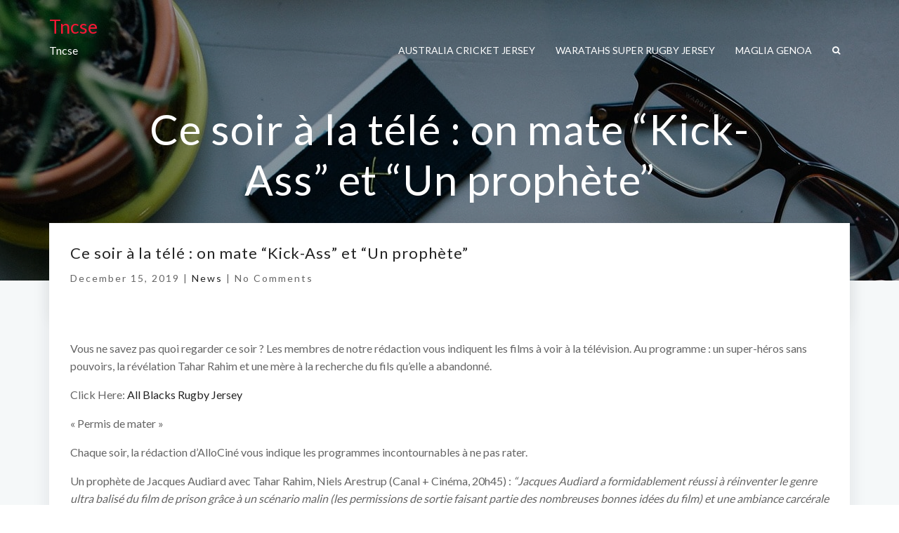

--- FILE ---
content_type: text/html; charset=UTF-8
request_url: https://tncse.com/2019/12/15/ce-soir-a-la-tele-on-mate-kick-ass-et-un-prophete/
body_size: 13647
content:
<!DOCTYPE html>
<html lang="en-US">
<head>
	<meta name="viewport" content="width=device-width, initial-scale=1, shrink-to-fit=no">
    <meta http-equiv="x-ua-compatible" content="ie=edge">
	<meta charset="UTF-8"> 
	<title>Ce soir à la télé : on mate &#8220;Kick-Ass&#8221; et &#8220;Un prophète&#8221; &#8211; Tncse</title>
<meta name='robots' content='max-image-preview:large' />
<link rel='dns-prefetch' href='//fonts.googleapis.com' />
<link rel="alternate" type="application/rss+xml" title="Tncse &raquo; Feed" href="https://tncse.com/feed/" />
<link rel="alternate" type="application/rss+xml" title="Tncse &raquo; Comments Feed" href="https://tncse.com/comments/feed/" />
<link rel="alternate" title="oEmbed (JSON)" type="application/json+oembed" href="https://tncse.com/wp-json/oembed/1.0/embed?url=https%3A%2F%2Ftncse.com%2F2019%2F12%2F15%2Fce-soir-a-la-tele-on-mate-kick-ass-et-un-prophete%2F" />
<link rel="alternate" title="oEmbed (XML)" type="text/xml+oembed" href="https://tncse.com/wp-json/oembed/1.0/embed?url=https%3A%2F%2Ftncse.com%2F2019%2F12%2F15%2Fce-soir-a-la-tele-on-mate-kick-ass-et-un-prophete%2F&#038;format=xml" />
<style id='wp-img-auto-sizes-contain-inline-css' type='text/css'>
img:is([sizes=auto i],[sizes^="auto," i]){contain-intrinsic-size:3000px 1500px}
/*# sourceURL=wp-img-auto-sizes-contain-inline-css */
</style>
<style id='wp-emoji-styles-inline-css' type='text/css'>

	img.wp-smiley, img.emoji {
		display: inline !important;
		border: none !important;
		box-shadow: none !important;
		height: 1em !important;
		width: 1em !important;
		margin: 0 0.07em !important;
		vertical-align: -0.1em !important;
		background: none !important;
		padding: 0 !important;
	}
/*# sourceURL=wp-emoji-styles-inline-css */
</style>
<style id='wp-block-library-inline-css' type='text/css'>
:root{--wp-block-synced-color:#7a00df;--wp-block-synced-color--rgb:122,0,223;--wp-bound-block-color:var(--wp-block-synced-color);--wp-editor-canvas-background:#ddd;--wp-admin-theme-color:#007cba;--wp-admin-theme-color--rgb:0,124,186;--wp-admin-theme-color-darker-10:#006ba1;--wp-admin-theme-color-darker-10--rgb:0,107,160.5;--wp-admin-theme-color-darker-20:#005a87;--wp-admin-theme-color-darker-20--rgb:0,90,135;--wp-admin-border-width-focus:2px}@media (min-resolution:192dpi){:root{--wp-admin-border-width-focus:1.5px}}.wp-element-button{cursor:pointer}:root .has-very-light-gray-background-color{background-color:#eee}:root .has-very-dark-gray-background-color{background-color:#313131}:root .has-very-light-gray-color{color:#eee}:root .has-very-dark-gray-color{color:#313131}:root .has-vivid-green-cyan-to-vivid-cyan-blue-gradient-background{background:linear-gradient(135deg,#00d084,#0693e3)}:root .has-purple-crush-gradient-background{background:linear-gradient(135deg,#34e2e4,#4721fb 50%,#ab1dfe)}:root .has-hazy-dawn-gradient-background{background:linear-gradient(135deg,#faaca8,#dad0ec)}:root .has-subdued-olive-gradient-background{background:linear-gradient(135deg,#fafae1,#67a671)}:root .has-atomic-cream-gradient-background{background:linear-gradient(135deg,#fdd79a,#004a59)}:root .has-nightshade-gradient-background{background:linear-gradient(135deg,#330968,#31cdcf)}:root .has-midnight-gradient-background{background:linear-gradient(135deg,#020381,#2874fc)}:root{--wp--preset--font-size--normal:16px;--wp--preset--font-size--huge:42px}.has-regular-font-size{font-size:1em}.has-larger-font-size{font-size:2.625em}.has-normal-font-size{font-size:var(--wp--preset--font-size--normal)}.has-huge-font-size{font-size:var(--wp--preset--font-size--huge)}.has-text-align-center{text-align:center}.has-text-align-left{text-align:left}.has-text-align-right{text-align:right}.has-fit-text{white-space:nowrap!important}#end-resizable-editor-section{display:none}.aligncenter{clear:both}.items-justified-left{justify-content:flex-start}.items-justified-center{justify-content:center}.items-justified-right{justify-content:flex-end}.items-justified-space-between{justify-content:space-between}.screen-reader-text{border:0;clip-path:inset(50%);height:1px;margin:-1px;overflow:hidden;padding:0;position:absolute;width:1px;word-wrap:normal!important}.screen-reader-text:focus{background-color:#ddd;clip-path:none;color:#444;display:block;font-size:1em;height:auto;left:5px;line-height:normal;padding:15px 23px 14px;text-decoration:none;top:5px;width:auto;z-index:100000}html :where(.has-border-color){border-style:solid}html :where([style*=border-top-color]){border-top-style:solid}html :where([style*=border-right-color]){border-right-style:solid}html :where([style*=border-bottom-color]){border-bottom-style:solid}html :where([style*=border-left-color]){border-left-style:solid}html :where([style*=border-width]){border-style:solid}html :where([style*=border-top-width]){border-top-style:solid}html :where([style*=border-right-width]){border-right-style:solid}html :where([style*=border-bottom-width]){border-bottom-style:solid}html :where([style*=border-left-width]){border-left-style:solid}html :where(img[class*=wp-image-]){height:auto;max-width:100%}:where(figure){margin:0 0 1em}html :where(.is-position-sticky){--wp-admin--admin-bar--position-offset:var(--wp-admin--admin-bar--height,0px)}@media screen and (max-width:600px){html :where(.is-position-sticky){--wp-admin--admin-bar--position-offset:0px}}

/*# sourceURL=wp-block-library-inline-css */
</style><style id='global-styles-inline-css' type='text/css'>
:root{--wp--preset--aspect-ratio--square: 1;--wp--preset--aspect-ratio--4-3: 4/3;--wp--preset--aspect-ratio--3-4: 3/4;--wp--preset--aspect-ratio--3-2: 3/2;--wp--preset--aspect-ratio--2-3: 2/3;--wp--preset--aspect-ratio--16-9: 16/9;--wp--preset--aspect-ratio--9-16: 9/16;--wp--preset--color--black: #000000;--wp--preset--color--cyan-bluish-gray: #abb8c3;--wp--preset--color--white: #ffffff;--wp--preset--color--pale-pink: #f78da7;--wp--preset--color--vivid-red: #cf2e2e;--wp--preset--color--luminous-vivid-orange: #ff6900;--wp--preset--color--luminous-vivid-amber: #fcb900;--wp--preset--color--light-green-cyan: #7bdcb5;--wp--preset--color--vivid-green-cyan: #00d084;--wp--preset--color--pale-cyan-blue: #8ed1fc;--wp--preset--color--vivid-cyan-blue: #0693e3;--wp--preset--color--vivid-purple: #9b51e0;--wp--preset--gradient--vivid-cyan-blue-to-vivid-purple: linear-gradient(135deg,rgb(6,147,227) 0%,rgb(155,81,224) 100%);--wp--preset--gradient--light-green-cyan-to-vivid-green-cyan: linear-gradient(135deg,rgb(122,220,180) 0%,rgb(0,208,130) 100%);--wp--preset--gradient--luminous-vivid-amber-to-luminous-vivid-orange: linear-gradient(135deg,rgb(252,185,0) 0%,rgb(255,105,0) 100%);--wp--preset--gradient--luminous-vivid-orange-to-vivid-red: linear-gradient(135deg,rgb(255,105,0) 0%,rgb(207,46,46) 100%);--wp--preset--gradient--very-light-gray-to-cyan-bluish-gray: linear-gradient(135deg,rgb(238,238,238) 0%,rgb(169,184,195) 100%);--wp--preset--gradient--cool-to-warm-spectrum: linear-gradient(135deg,rgb(74,234,220) 0%,rgb(151,120,209) 20%,rgb(207,42,186) 40%,rgb(238,44,130) 60%,rgb(251,105,98) 80%,rgb(254,248,76) 100%);--wp--preset--gradient--blush-light-purple: linear-gradient(135deg,rgb(255,206,236) 0%,rgb(152,150,240) 100%);--wp--preset--gradient--blush-bordeaux: linear-gradient(135deg,rgb(254,205,165) 0%,rgb(254,45,45) 50%,rgb(107,0,62) 100%);--wp--preset--gradient--luminous-dusk: linear-gradient(135deg,rgb(255,203,112) 0%,rgb(199,81,192) 50%,rgb(65,88,208) 100%);--wp--preset--gradient--pale-ocean: linear-gradient(135deg,rgb(255,245,203) 0%,rgb(182,227,212) 50%,rgb(51,167,181) 100%);--wp--preset--gradient--electric-grass: linear-gradient(135deg,rgb(202,248,128) 0%,rgb(113,206,126) 100%);--wp--preset--gradient--midnight: linear-gradient(135deg,rgb(2,3,129) 0%,rgb(40,116,252) 100%);--wp--preset--font-size--small: 13px;--wp--preset--font-size--medium: 20px;--wp--preset--font-size--large: 36px;--wp--preset--font-size--x-large: 42px;--wp--preset--spacing--20: 0.44rem;--wp--preset--spacing--30: 0.67rem;--wp--preset--spacing--40: 1rem;--wp--preset--spacing--50: 1.5rem;--wp--preset--spacing--60: 2.25rem;--wp--preset--spacing--70: 3.38rem;--wp--preset--spacing--80: 5.06rem;--wp--preset--shadow--natural: 6px 6px 9px rgba(0, 0, 0, 0.2);--wp--preset--shadow--deep: 12px 12px 50px rgba(0, 0, 0, 0.4);--wp--preset--shadow--sharp: 6px 6px 0px rgba(0, 0, 0, 0.2);--wp--preset--shadow--outlined: 6px 6px 0px -3px rgb(255, 255, 255), 6px 6px rgb(0, 0, 0);--wp--preset--shadow--crisp: 6px 6px 0px rgb(0, 0, 0);}:where(.is-layout-flex){gap: 0.5em;}:where(.is-layout-grid){gap: 0.5em;}body .is-layout-flex{display: flex;}.is-layout-flex{flex-wrap: wrap;align-items: center;}.is-layout-flex > :is(*, div){margin: 0;}body .is-layout-grid{display: grid;}.is-layout-grid > :is(*, div){margin: 0;}:where(.wp-block-columns.is-layout-flex){gap: 2em;}:where(.wp-block-columns.is-layout-grid){gap: 2em;}:where(.wp-block-post-template.is-layout-flex){gap: 1.25em;}:where(.wp-block-post-template.is-layout-grid){gap: 1.25em;}.has-black-color{color: var(--wp--preset--color--black) !important;}.has-cyan-bluish-gray-color{color: var(--wp--preset--color--cyan-bluish-gray) !important;}.has-white-color{color: var(--wp--preset--color--white) !important;}.has-pale-pink-color{color: var(--wp--preset--color--pale-pink) !important;}.has-vivid-red-color{color: var(--wp--preset--color--vivid-red) !important;}.has-luminous-vivid-orange-color{color: var(--wp--preset--color--luminous-vivid-orange) !important;}.has-luminous-vivid-amber-color{color: var(--wp--preset--color--luminous-vivid-amber) !important;}.has-light-green-cyan-color{color: var(--wp--preset--color--light-green-cyan) !important;}.has-vivid-green-cyan-color{color: var(--wp--preset--color--vivid-green-cyan) !important;}.has-pale-cyan-blue-color{color: var(--wp--preset--color--pale-cyan-blue) !important;}.has-vivid-cyan-blue-color{color: var(--wp--preset--color--vivid-cyan-blue) !important;}.has-vivid-purple-color{color: var(--wp--preset--color--vivid-purple) !important;}.has-black-background-color{background-color: var(--wp--preset--color--black) !important;}.has-cyan-bluish-gray-background-color{background-color: var(--wp--preset--color--cyan-bluish-gray) !important;}.has-white-background-color{background-color: var(--wp--preset--color--white) !important;}.has-pale-pink-background-color{background-color: var(--wp--preset--color--pale-pink) !important;}.has-vivid-red-background-color{background-color: var(--wp--preset--color--vivid-red) !important;}.has-luminous-vivid-orange-background-color{background-color: var(--wp--preset--color--luminous-vivid-orange) !important;}.has-luminous-vivid-amber-background-color{background-color: var(--wp--preset--color--luminous-vivid-amber) !important;}.has-light-green-cyan-background-color{background-color: var(--wp--preset--color--light-green-cyan) !important;}.has-vivid-green-cyan-background-color{background-color: var(--wp--preset--color--vivid-green-cyan) !important;}.has-pale-cyan-blue-background-color{background-color: var(--wp--preset--color--pale-cyan-blue) !important;}.has-vivid-cyan-blue-background-color{background-color: var(--wp--preset--color--vivid-cyan-blue) !important;}.has-vivid-purple-background-color{background-color: var(--wp--preset--color--vivid-purple) !important;}.has-black-border-color{border-color: var(--wp--preset--color--black) !important;}.has-cyan-bluish-gray-border-color{border-color: var(--wp--preset--color--cyan-bluish-gray) !important;}.has-white-border-color{border-color: var(--wp--preset--color--white) !important;}.has-pale-pink-border-color{border-color: var(--wp--preset--color--pale-pink) !important;}.has-vivid-red-border-color{border-color: var(--wp--preset--color--vivid-red) !important;}.has-luminous-vivid-orange-border-color{border-color: var(--wp--preset--color--luminous-vivid-orange) !important;}.has-luminous-vivid-amber-border-color{border-color: var(--wp--preset--color--luminous-vivid-amber) !important;}.has-light-green-cyan-border-color{border-color: var(--wp--preset--color--light-green-cyan) !important;}.has-vivid-green-cyan-border-color{border-color: var(--wp--preset--color--vivid-green-cyan) !important;}.has-pale-cyan-blue-border-color{border-color: var(--wp--preset--color--pale-cyan-blue) !important;}.has-vivid-cyan-blue-border-color{border-color: var(--wp--preset--color--vivid-cyan-blue) !important;}.has-vivid-purple-border-color{border-color: var(--wp--preset--color--vivid-purple) !important;}.has-vivid-cyan-blue-to-vivid-purple-gradient-background{background: var(--wp--preset--gradient--vivid-cyan-blue-to-vivid-purple) !important;}.has-light-green-cyan-to-vivid-green-cyan-gradient-background{background: var(--wp--preset--gradient--light-green-cyan-to-vivid-green-cyan) !important;}.has-luminous-vivid-amber-to-luminous-vivid-orange-gradient-background{background: var(--wp--preset--gradient--luminous-vivid-amber-to-luminous-vivid-orange) !important;}.has-luminous-vivid-orange-to-vivid-red-gradient-background{background: var(--wp--preset--gradient--luminous-vivid-orange-to-vivid-red) !important;}.has-very-light-gray-to-cyan-bluish-gray-gradient-background{background: var(--wp--preset--gradient--very-light-gray-to-cyan-bluish-gray) !important;}.has-cool-to-warm-spectrum-gradient-background{background: var(--wp--preset--gradient--cool-to-warm-spectrum) !important;}.has-blush-light-purple-gradient-background{background: var(--wp--preset--gradient--blush-light-purple) !important;}.has-blush-bordeaux-gradient-background{background: var(--wp--preset--gradient--blush-bordeaux) !important;}.has-luminous-dusk-gradient-background{background: var(--wp--preset--gradient--luminous-dusk) !important;}.has-pale-ocean-gradient-background{background: var(--wp--preset--gradient--pale-ocean) !important;}.has-electric-grass-gradient-background{background: var(--wp--preset--gradient--electric-grass) !important;}.has-midnight-gradient-background{background: var(--wp--preset--gradient--midnight) !important;}.has-small-font-size{font-size: var(--wp--preset--font-size--small) !important;}.has-medium-font-size{font-size: var(--wp--preset--font-size--medium) !important;}.has-large-font-size{font-size: var(--wp--preset--font-size--large) !important;}.has-x-large-font-size{font-size: var(--wp--preset--font-size--x-large) !important;}
/*# sourceURL=global-styles-inline-css */
</style>

<style id='classic-theme-styles-inline-css' type='text/css'>
/*! This file is auto-generated */
.wp-block-button__link{color:#fff;background-color:#32373c;border-radius:9999px;box-shadow:none;text-decoration:none;padding:calc(.667em + 2px) calc(1.333em + 2px);font-size:1.125em}.wp-block-file__button{background:#32373c;color:#fff;text-decoration:none}
/*# sourceURL=/wp-includes/css/classic-themes.min.css */
</style>
<link rel='stylesheet' id='daron-bootstrap-min-css-css' href='https://tncse.com/wp-content/themes/daron/main/bootstrap/css/bootstrap.min.css?ver=6.9' type='text/css' media='all' />
<link rel='stylesheet' id='daron-swiper-min-css-css' href='https://tncse.com/wp-content/themes/daron/main/swiper/swiper.min.css?ver=6.9' type='text/css' media='all' />
<link rel='stylesheet' id='daron-cubeportfolio-min-css-css' href='https://tncse.com/wp-content/themes/daron/main/cubeportfolio/css/cubeportfolio.min.css?ver=6.9' type='text/css' media='all' />
<link rel='stylesheet' id='font-awesome-css-css' href='https://tncse.com/wp-content/themes/daron/css/font-awesome.min.css?ver=6.9' type='text/css' media='all' />
<link rel='stylesheet' id='daron-style-css' href='https://tncse.com/wp-content/themes/daron/style.css?ver=6.9' type='text/css' media='all' />
<link rel='stylesheet' id='daron-global-css-css' href='https://tncse.com/wp-content/themes/daron/main/global/global.css?ver=6.9' type='text/css' media='all' />
<link rel='stylesheet' id='daron-css-css' href='https://tncse.com/wp-content/themes/daron/css/daron.css?ver=6.9' type='text/css' media='all' />
<link rel='stylesheet' id='google-fonts-css' href='https://fonts.googleapis.com/css?family=Lato' type='text/css' media='all' />
<script type="text/javascript" src="https://tncse.com/wp-includes/js/jquery/jquery.min.js?ver=3.7.1" id="jquery-core-js"></script>
<script type="text/javascript" src="https://tncse.com/wp-includes/js/jquery/jquery-migrate.min.js?ver=3.4.1" id="jquery-migrate-js"></script>
<script type="text/javascript" src="https://tncse.com/wp-content/themes/daron/main/bootstrap/js/bootstrap.js?ver=6.9" id="jquery-bootstrap-js"></script>
<script type="text/javascript" src="https://tncse.com/wp-content/themes/daron/main/swiper/swiper.jquery.min.js?ver=6.9" id="daron-swiper-jquery-min-js-js"></script>
<script type="text/javascript" src="https://tncse.com/wp-content/themes/daron/main/swiper/swiper.min.js?ver=6.9" id="daron-swiper-min-js-js"></script>
<script type="text/javascript" src="https://tncse.com/wp-content/themes/daron/main/cubeportfolio/js/jquery.cubeportfolio.min.js?ver=6.9" id="daron-jquery-cubeportfolio-min-js-js"></script>
<script type="text/javascript" src="https://tncse.com/wp-content/themes/daron/js/daron.js?ver=6.9" id="daron-js-js"></script>
<script type="text/javascript" src="https://tncse.com/wp-content/themes/daron/js/jquery.back-to-top.js?ver=6.9" id="daron-jquery-back-to-top-js-js"></script>
<script type="text/javascript" src="https://tncse.com/wp-content/themes/daron/js/search-form.js?ver=6.9" id="daron-search-form-js-js"></script>
<link rel="https://api.w.org/" href="https://tncse.com/wp-json/" /><link rel="alternate" title="JSON" type="application/json" href="https://tncse.com/wp-json/wp/v2/posts/2867" /><link rel="EditURI" type="application/rsd+xml" title="RSD" href="https://tncse.com/xmlrpc.php?rsd" />
<meta name="generator" content="WordPress 6.9" />
<link rel="canonical" href="https://tncse.com/2019/12/15/ce-soir-a-la-tele-on-mate-kick-ass-et-un-prophete/" />
<link rel='shortlink' href='https://tncse.com/?p=2867' />
<style type="text/css">.recentcomments a{display:inline !important;padding:0 !important;margin:0 !important;}</style>	<style>
/* genral
==================================== */
 body, h1,  h3, h4, h5, h6, p, div, ul, li, a, select, input, textarea {
	font-family: 'Lato', sans-serif;
} 

@media (max-width: 34em) {
	.site-description {
		display:none;
	}
}

.site-title {
 margin-bottom:0;	
}
.s-header-v2 {
position:absolute;
right:0;
left:0;
}

.site-title a {
	font-size: 27px;
    margin-bottom: 5px;
	color: #F71735;
}
.site-title:hover a {
	color:none;
}

@media (min-width: 62em) {
	.s-header__shrink .s-header-v2__navbar {
		box-shadow: 0 0 0.9375rem 0.25rem rgba(34, 35, 36, 0.05);
		background: #fff;
	}

	.s-header__shrink .s-header-v2__nav > li > a {
		color: #000;
	}
	.s-header__shrink .cd-search-trigger {
		color: #000;
	}

	.s-header-v2__nav > li > a, .cd-search-trigger {
		color: rgba(255, 255, 255, 1);
	}

	.no-padding {
		padding:.0rem 1.875rem
	}
	.daron-header-icon > li > a {
		margin: 0 0.5rem;
	}
	.s-header__shrink .site-description {
		color: #000;
	}
	
}
@media (max-width: 62em) {
	.header-icon {display:none;}
	#search {
		/* hide select element on small devices */
		display: none;
	}
}
.cd-search-trigger::after {
	/* icon lens */
	left: 50%;
	top: 50%;
	bottom: auto;
	right: auto;
	-webkit-transform: translateX(-50%) translateY(-50%);
	-moz-transform: translateX(-50%) translateY(-50%);
	-ms-transform: translateX(-50%) translateY(-50%);
	-o-transform: translateX(-50%) translateY(-50%);
	transform: translateX(-50%) translateY(-50%);
	height: 16px;
	width: 16px;
	background: url(https://tncse.com/wp-content/themes/daron/images/svg/cd-icons.svg) no-repeat -16px 0;
}
@media (max-width: 61.9em)
	.cd-main-search {
		display: none;
	}

/* home customizer
==================================== */
.info-box-icon {
	background: #F71735;
}

/* menu Style
==================================== */
/* minimal header */
@media (min-width: 62em) {
	.s-header-v2__nav > li > a:hover {
	  color:#FFFFFF;
	}
	.s-header-v2__nav > li > a:focus {
	  color: rgba(255, 255, 255, 0.75);
	}
	.s-header-v2__nav > li > a.-is-active {
	  /*color:#FFFFFF;*/
	}
	.cd-search-trigger:hover {
		color:#FFFFFF;
	}
	.s-header-v2__dropdown-menu {
		border-top: 3px solid #F71735;
	}
	.site-description {
		color:#FFFFFF;
	}
}

/* s-header shrink */
.s-header-v2__dropdown-menu > li > a:hover {
  color: #F71735;
}
 .s-header-v2__nav > li > a:hover {
	color: #F71735;
}
.s-header-v2__nav > li > a:focus {
	color: #F71735;
}
 .s-header-v2__nav > li > a.-is-active {
	color: #F71735;
}
.s-header-v2__dropdown-menu > li > a.-is-active {
	color: #F71735;
}
 .cd-search-trigger:hover {
	color: #F71735;
}
.daron-search-form-news li a:hover {
	color: #F71735;
}

/* primary color 
====================================*/
.g-color--primary { 
	color: #F71735; 
}
.g-color-icon {
	color: #647b85; 
}
.s-btn--primary-bg {
    background: #F71735;
	 border-color: #F71735;
}
.single-link-color:hover {
	color: #F71735;
}
.menu--alonso .menu__item--current .menu__link {
    color: #F71735;
}
.menu__line {
	background: #F71735;
}
.s-btn--white-bg:focus, .s-btn--white-bg:hover {
	 color: #F71735;
}
/* slider 
====================================*/

.s-icon--white-brd:focus, .s-icon--white-brd:hover {
	color: #fff;
	background: #F71735;
	border-color: #F71735;
}
.round-button:hover {
	border-color: #F71735;
}
.swiper-pagination-bullet-active {
    opacity: 1;
    background: #F71735;
}

/* back to top 
====================================*/
.s-back-to-top {
	background: #F71735;
}
.s-back-to-top:hover:before {
  color: #F71735;
}

/* blog 
====================================*/
.read-more {
	color: #F71735;
}
.author-color:hover {
	color: #F71735;
}
.categories-color-blog:hover {
	color: #F71735;
}
.blog-icon-color { 
	color: #F71735;
}
.logged-in-as > a:hover {
	color: #F71735;
}
.comment-reply-title > a:hover {
	color:#F71735;
}
.comment-reply-title > small > a:hover {
	color: #F71735;
}
.formate-hading-color > a:hover {
	color: #F71735;
}
.commentmetadata > a:hover {
	color: #F71735;
}
.metaInfo > span > a{
	color: #000000;
}
.post a:hover {
	color: #F71735;
} 

/* portfolio 
====================================*/
div.cbp-filter-item-active:after, .cbp-filter-item:hover:after {
	background: #F71735;
	width: 100%;
} 
 div.cbp-filter-item-active {
   color: #F71735; !important;
}
.s-portfolio__img-effect:after {
	background-color: #F71735;
	opacity : 0.7;
}
.s-icon--white-bg:focus, .s-icon--white-bg:hover {
  color: #F71735;
}

/* footer 
====================================*/
.footer-logo a:hover, .footer-bootom a:hover {
	color: #F71735;
}
.footer-admin {
	color: #fff;
}
.border-bootom-widget{
	color: #6a6a6a;
	border-bottom: 1px inset #6a6a6a;
} 
.title-t {
	color: #8e8d8d;
}
.title-t:hover {
	color: #F71735;
}
footer.g-bg-color--dark {
 border-top:3px solid #F71735;
}

/* breadcumb 
====================================*/
.js__parallax-window {
	position: relative;
	height:400px;
		background: rgba(0,0,0,0.38) url('https://tncse.com/wp-content/themes/daron/images/banner/banner.jpg') 50% 0 no-repeat fixed;
		transition: background-color 1s;
}
.js__parallax-window:before {
	position: absolute;
	top: 0; right: 0; bottom: 0; left: 0;
	background-color: inherit;
	content: ' ';
}
.daron-breadcrumb {
	position:relative;
}
.breadcumb-color,
.breadcumb-color:hover {
	color: #F71735;
}

/* widgets
====================================*/
.widget ul li a:hover, .widget ul li a:focus, 
.widget table#wp-calendar tbody a:hover, .widget table#wp-calendar tbody a:focus, 
.footer .widget a, 
.copyright a:hover, .copyright a:focus, 
.site-url a, .site-url a:hover, .site-url a:focus {
    color: #F71735;
}
#searchform #searchsubmit, .tagcloud a:hover  {
background-color :#F71735;
}
.sidebar-widget > h1, .sidebar-widget > h2, .sidebar-widget > h3, .sidebar-widget > h4 {
	border-left: 2px solid #F71735;
}
.widget ul li a::before {
	color:#F71735;
}

/* pagination
====================================*/
.daron-pagination .page-numbers.current {
	background-color: #F71735;
}
.daron-pagination .page-numbers:hover {
	background-color: #F71735;
}

body.single-post .pager li>a:focus, .pager li>a:hover {
background-color: #F71735;
color:#fff;
}


/*WOOCOMMERCE CSS----------------------------------------------------------------------------------------------------*/
/* Woocommerce Colors-------------------------------------------------------------------------------------------- */
.woocommerce .variations td.label, .woocommerce-cart table.cart td.actions .coupon .input-text, .select2-container .select2-choice { color: #F71735; }
.woocommerce div.product span.price, .woocommerce .posted_in a, .woocommerce-product-rating a, .woocommerce .tagged_as a, .woocommerce div.product form.cart .variations td.label label, .woocommerce #reviews #comments ol.commentlist li .meta strong, .owl-item .item .cart .add_to_cart_button, .woocommerce ul.cart_list li a, .woocommerce-error, .woocommerce-info, .woocommerce-message { color: #F71735; }
.woocommerce ul.products li.product .button { color: #fff; }
.woocommerce ul.product_list_widget li a:hover, .woocommerce ul.product_list_widget li a:focus, 
.woocommerce .posted_in a:hover, .woocommerce .posted_in a:focus { color: #F71735; }
.woocommerce ul.products li.product:hover .button, 
.woocommerce ul.products li.product:focus .button, 
.woocommerce div.product form.cart .button:hover, 
.woocommerce div.product form.cart .button:focus, 
.woocommerce div.product form.cart .button, .woocommerce a.button, .woocommerce a.button:hover,
 .woocommerce input.button:disabled, .woocommerce input.button:disabled[disabled], .woocommerce-EditAccountForm input.woocommerce-Button, .owl-item .item .cart .add_to_cart_button:hover, #add_payment_method table.cart img, .woocommerce-checkout table.cart img { border: 4px double #eee; }
.woocommerce div.product form.cart .button, .woocommerce a.button, .woocommerce a.button:hover, .woocommerce a.added_to_cart, .woocommerce table.my_account_orders .order-actions .button { color: #fff; }
.woocommerce ul.products li.product .button,  
 .owl-item .item .cart .add_to_cart_button { background: #F71735; }
.woocommerce ul.products li.product .button, .woocommerce ul.products li.product .button:hover, .owl-item .item .cart .add_to_cart_button { border: 1px solid #F71735; }
.woocommerce ul.products li.product, 
.woocommerce-page ul.products li.product { background-color: #ffffff; }
.woocommerce #respond input#submit.alt, .woocommerce a.button.alt, .woocommerce button.button.alt, .woocommerce input.button.alt, .sidebar a.button { background-color: #F71735; }
.woocommerce #respond input#submit.alt:hover, .woocommerce a.button.alt:hover, .woocommerce button.button.alt:hover, .woocommerce input.button.alt:hover {
    background-color: #F71735;
    color: #fff;
}
.woocommerce ul.products li.product:before, .woocommerce ul.products li.product:after, .woocommerce-page ul.products li.product:before, .woocommerce-page ul.products li.product:after {
    content: "";
    position: absolute;
    z-index: -1;
    top: 50%;
    bottom: 0;
    left: 10px;
    right: 10px;
    -moz-border-radius: 100px / 10px;
    border-radius: 100px / 10px;
}
.woocommerce ul.products li.product:before, .woocommerce ul.products li.product:after, .woocommerce-page ul.products li.product:before, .woocommerce-page ul.products li.product:after {
    -webkit-box-shadow: 0 0 15px rgba(0,0,0,0.8);
    -moz-box-shadow: 0 0 15px rgba(0,0,0,0.8);
    box-shadow: 0 0 15px rgba(0,0,0,0.8);
}
.woocommerce a.remove, .woocommerce .woocommerce-Button, .woocommerce .cart input.button, .woocommerce input.button.alt, .woocommerce button.button, .woocommerce #respond input#submit, .woocommerce .cart input.button:hover, 
.woocommerce .cart input.button:focus, 
.woocommerce input.button.alt:hover, 
.woocommerce input.button.alt:focus, 
.woocommerce input.button:hover, 
.woocommerce input.button:focus, 
.woocommerce button.button:hover, 
.woocommerce button.button:focus, 
.woocommerce #respond input#submit:hover, 
.woocommerce #respond input#submit:focus, 
.woocommerce ul.products li.product:hover .button, 
.woocommerce-cart .wc-proceed-to-checkout a.checkout-button, .woocommerce .return-to-shop a.button  { color: #ffffff !important; }
.woocommerce div.product form.cart .button, .woocommerce a.button, .woocommerce a.button:hover, .woocommerce a.button, .woocommerce .woocommerce-Button, .woocommerce .cart input.button, .woocommerce input.button.alt, .woocommerce button.button, .woocommerce #respond input#submit, .woocommerce .cart input.button:hover, .woocommerce .cart input.button:focus, 
.woocommerce input.button.alt:hover, .woocommerce input.button.alt:focus, 
.woocommerce input.button:hover, .woocommerce input.button:focus, 
.woocommerce button.button:hover, .woocommerce button.button:focus, 
.woocommerce #respond input#submit:hover, .woocommerce #respond input#submit:focus, 
.woocommerce-cart .wc-proceed-to-checkout a.checkout-button { background: #F71735; border: 1px solid transparent !important; }
.woocommerce-product-search button[type="submit"] {
    background-color: #F71735;
    border: 2px solid #F71735;
}
.widget.woocommerce.widget_product_search .woocommerce-product-search button[type="submit"]:hover {
    background: #F71735;
}
.woocommerce-message, .woocommerce-info {
    border-top-color: #F71735;
}
.woocommerce-message::before, .woocommerce-info::before { color: #F71735; }
.woocommerce div.product div.summary {
    margin-bottom: 2em;
    padding: 0;
    background-color: #fff;
}

.woocommerce ul.products li.product .onsale, .woocommerce span.onsale {
	border: none;
	color:#fff
}

.products .onsale {
	background-color: #F71735;
}

.price_label { color: #727272; }
.woocommerce a.added_to_cart { background: #21202e; border: 1px solid #ffffff; }
.woocommerce a.button { border-radius: 0px; box-shadow: none; }
.woocommerce #reviews #comments ol.commentlist li .comment-text { border: 1px solid #e4e1e3; }
.woocommerce #reviews #comments ol.commentlist li .meta time { color: #8f969c; }
.woocommerce #review_form #respond textarea, .woocommerce-cart table.cart td.actions .coupon .input-text { border: 1px solid #eee; }
.woocommerce-error, .woocommerce-info, .woocommerce-message { background-color: #fbfbfb; box-shadow: 0 7px 3px -5px #e0e0e0; }
.woocommerce table.shop_table, .woocommerce table.shop_table td { border: 1px solid rgba(0, 0, 0, .1); }
.woocommerce table.shop_table th { background-color: #fbfbfb; }
#add_payment_method table.cart img, .woocommerce-checkout table.cart img { border: 4px double #eee; }
.woocommerce a.remove { background: #555555; }
.woocommerce .checkout_coupon input.button, 
.woocommerce .woocommerce-MyAccount-content input.button, .woocommerce .login input.button { background-color: #F71735; color: #ffffff; border: 1px solid transparent; }
.woocommerce-page #payment #place_order { border: 1px solid transparent; }
.select2-container .select2-choice, .select2-drop-active, .woocommerce .woocommerce-ordering select, .woocommerce .widget select { 
    border: 1px solid #eee;
}
.woocommerce-checkout #payment ul.payment_methods { background-color: #fbfbfb; border: 1px solid rgba(0, 0, 0, .1); }
#add_payment_method #payment div.payment_box, .woocommerce-cart #payment div.payment_box, .woocommerce-checkout #payment div.payment_box { background-color: #ebe9eb; }
#add_payment_method #payment div.payment_box:before, 
.woocommerce-cart #payment div.payment_box:before, 
.woocommerce-checkout #payment div.payment_box:before { 
    border: 1em solid #ebe9eb;
    border-right-color: transparent;
    border-left-color: transparent;
    border-top-color: transparent;
}   
.woocommerce nav.woocommerce-pagination ul li a, 
.woocommerce nav.woocommerce-pagination ul li span { background-color: #f5f6f9;
    border: 1px solid #e9e9e9; color: #2a2e34; }
.woocommerce nav.woocommerce-pagination ul li a:focus, .woocommerce nav.woocommerce-pagination ul li a:hover, .woocommerce nav.woocommerce-pagination ul li span.current { background-color: #F71735; border: 1px solid #F71735; color: #ffffff; }
.woocommerce-MyAccount-navigation ul li { border-bottom: 1px solid #ebe9eb; }
.woocommerce-EditAccountForm input.woocommerce-Button { border: 1px solid #ffffff; }
.ui-slider .ui-slider-handle {
    border: 1px solid rgba(0, 0, 0, 0.25);
    background: #e7e7e7;
    background: -webkit-gradient(linear,left top,left bottom,from(#FEFEFE),to(#e7e7e7));
    background: -webkit-linear-gradient(#FEFEFE,#e7e7e7);
    background: -moz-linear-gradient(center top,#FEFEFE 0%,#e7e7e7 100%);
    background: -moz-gradient(center top,#FEFEFE 0%,#e7e7e7 100%);
    -webkit-box-shadow: 0 1px 2px rgba(0, 0, 0, 0.3), 0 0 0 1px rgba(255, 255, 255, 0.65) inset;
    -moz-box-shadow: 0 1px 2px rgba(0, 0, 0, 0.3), 0 0 0 1px rgba(255, 255, 255, 0.65) inset;
    box-shadow: 0 1px 2px rgba(0, 0, 0, 0.3), 0 0 0 1px rgba(255, 255, 255, 0.65) inset;
}
.price_slider_wrapper .ui-widget-content {
    background: #1e1e1e;
    background: -webkit-gradient(linear,left top,left bottom,from(#1e1e1e),to(#6a6a6a));
    background: -webkit-linear-gradient(#1e1e1e,#6a6a6a);
    background: -moz-linear-gradient(center top,#1e1e1e 0%,#6a6a6a 100%);
    background: -moz-gradient(center top,#1e1e1e 0%,#6a6a6a 100%);
}
.sidebar-widget .widget-title { border-bottom: 2px solid #eeeeee; }
.sidebar-widget .woocommerce ul.cart_list li { border-bottom: 1px dotted #d1d1d1; }
.woocommerce div.product .woocommerce-tabs .panel { background: #fff; border: 1px solid #eee; }
.woocommerce .widget_price_filter .ui-slider .ui-slider-range { background-color: #F71735; }
.add-to-cart a.added_to_cart, 
.add-to-cart a.added_to_cart:hover, 
.add-to-cart a.added_to_cart:focus { 
	background: #F71735;
}

/*===================================================================================*/
/*	WOOCOMMERCE PRODUCT CAROUSEL
/*===================================================================================*/

.product_container { background-color: #ffffff; border: 1px solid #eee; }
.wpcs_product_carousel_slider .owl-item .item h4.product_name, .wpcs_product_carousel_slider .owl-item .item h4.product_name a, 
.wpcs_product_carousel_slider .owl-item .item .cart .add_to_cart_button { color: #0f0f16 !important; }
.wpcs_product_carousel_slider .owl-item .item .cart:hover .add_to_cart_button,
.testimonial-section .wpcs_product_carousel_slider .title, .top-header-detail .wpcs_product_carousel_slider .title { color: #ffffff !important; }
.woocommerce.rating span {
    color: #F71735;
}

/*Woocommerce Section----------------------------------------------------------------------------------------*/
.woocommerce-section {  background-color: #F71735; }
.rating li i { color: #F71735; }

#wooproduct-slider .owl-prev:hover,
#wooproduct-slider .owl-next:hover {
	background-color: #F71735; 
	color: #fff;
}
.woocommerce .woocommerce-widget-layered-nav-list .woocommerce-widget-layered-nav-list__item a:hover, 
.woocommerce .woocommerce-widget-layered-nav-list .woocommerce-widget-layered-nav-list__item a:hover { 
	color: #F71735; 
}
.cart-header > a .cart-total {
	background-color: #F71735; 
}
</style>	
    <!-- Body -->
    <body class="wp-singular post-template-default single single-post postid-2867 single-format-standard wp-theme-daron wide">
				<div class="loader-wrapper">
			<div class="loader">
				<div class="dot"></div>
				<div class="dot"></div>
				<div class="dot"></div>
				<div class="dot"></div>
				<div class="dot"></div>
			</div>
		</div>
			    <!--========== HEADER V2 ==========-->
        <header class="cd-main-header animate-search s-header-v2">
            <!-- Navbar -->
            <nav class="cd-main-nav-wrapper s-header-v2__navbar">
				<div class="daron-container container g-display-table--lg">
					<!-- Navbar Row -->
                    <div class="s-header-v2__navbar-row text-center">
                        <!-- Brand and toggle get grouped for better mobile display -->
                        <div class="s-header-v2__navbar-col">
                            <button type="button" class="collapsed s-header-v2__toggle" data-toggle="collapse" data-target="#nav-collapse" aria-expanded="false">
                                <span class="s-header-v2__toggle-icon-bar"></span>
                            </button>
                        </div>
                        <div class="s-header-v2__navbar-col ">
                            <!-- Logo -->
                            <div class="s-header-v2__logo g-text-left--xs">
								<div class="site-branding">
									<div class="wrap">
																				<div class="site-branding-text s-header-v2__logo-link">
																							<p class="site-title"><a href="https://tncse.com/" rel="home">Tncse</a></p>
											
																						<p class="site-description">Tncse</p>
																					</div><!-- .site-branding-text -->
																			</div><!-- .wrap -->
								</div><!-- .site-branding -->
                            </div>
                            <!-- End Logo -->
                        </div>
                        
						<div class="s-header-v2__navbar-col header-icon s-header-v2__navbar-col--right">
							<ul class="s-header-v2__nav daron-header-icon">
																																								
							</ul>
						</div>
						<div class="s-header-v2__navbar-col s-header-v2__navbar-col--right">
                            <!-- Collect the nav links, forms, and other content for toggling -->
                            								<div class="collapse navbar-collapse s-header-v2__navbar-collapse" id="nav-collapse">
									<div class="menu-links-container"><ul class="s-header-v2__nav"><li id="menu-item-8661" class="menu-item menu-item-type-custom menu-item-object-custom menu-item-8661"><a  href="https://www.icricketshop.com/australia-cricket-shop.html" class="menu-item menu-item-type-custom menu-item-object-custom menu-item-8661">Australia cricket jersey</a></li>
<li id="menu-item-21012" class="menu-item menu-item-type-custom menu-item-object-custom menu-item-21012"><a  href="https://www.isuperrugby.com/waratahs-super-rugby.html" class="menu-item menu-item-type-custom menu-item-object-custom menu-item-21012">Waratahs super rugby jersey</a></li>
<li id="menu-item-21687" class="menu-item menu-item-type-custom menu-item-object-custom menu-item-21687"><a  href="https://www.jsitstore.com/genoa-cfc-725.html" class="menu-item menu-item-type-custom menu-item-object-custom menu-item-21687">maglia genoa</a></li>
<li><a href="#search" class="g-font-size-12--xs fa fa-search cd-search-trigger"></a></li></ul></div>								</div>
								<!-- End Nav Menu -->
							</div>
						</div>
						
                    <!-- End Navbar Row -->
                    </div>
                    <!-- End Navbar Row -->
                </div>
            </nav>
			<a href="#0" class="cd-nav-trigger cd-text-replace"><span></span></a>
            <!-- End Navbar -->
        </header>
		<!--Search form-->
		<div id="search" class="cd-main-search">
			<form method="get" id="searchform" action="https://tncse.com/">
				<input value="" name="s" type="search" placeholder="Search...">
			</form>
			<div class="cd-search-suggestions">
				<div class="news daron-search-form-news">
					<h2 class="g-font-size-30--xs">Recent News</h2>
					<ul class="g-margin-t-50--xs">
													<li class="suggestions-post-no-thumb">
								<h3 class="g-font-size-18--xs g-letter-spacing--1 g-margin-b-0--xs"><a href="https://tncse.com/2025/09/26/how-style-ai-is-revolutionizing-digital-fashion-with-ai-technology/">How Style.ai is Revolutionizing Digital Fashion with AI Technology</a></h3>
								<p class="g-font-size-12--xs g-font-weight--700 g-letter-spacing--2 blog-date-color">September 26, 2025</p>
							</li>
														<li class="suggestions-post-no-thumb">
								<h3 class="g-font-size-18--xs g-letter-spacing--1 g-margin-b-0--xs"><a href="https://tncse.com/2025/09/26/top-10-free-clothing-design-software-tools-for-beginners-in-2023-2/">Top 10 Free Clothing Design Software Tools for Beginners in 2023</a></h3>
								<p class="g-font-size-12--xs g-font-weight--700 g-letter-spacing--2 blog-date-color">September 26, 2025</p>
							</li>
														<li class="suggestions-post-no-thumb">
								<h3 class="g-font-size-18--xs g-letter-spacing--1 g-margin-b-0--xs"><a href="https://tncse.com/2025/09/26/top-10-free-clothing-design-software-tools-for-beginners-in-2023/">Top 10 Free Clothing Design Software Tools for Beginners in 2023</a></h3>
								<p class="g-font-size-12--xs g-font-weight--700 g-letter-spacing--2 blog-date-color">September 26, 2025</p>
							</li>
												</ul>
				</div> 
			</div> 
			<a href="#0" class="close cd-text-replace"></a>
		</div> <!--Search form end-->
        <!--========== END HEADER V2 ==========-->
	<!-- Breadcrumbs -->
	<!--========== Breadcrumb ==========-->
<div class="js__parallax-window">
	<div class="daron-breadcrumb g-container--md g-text-center--xs">
				<h1 class="g-font-size-40--xs g-font-size-50--sm g-font-size-60--md g-color--white g-letter-spacing--1 g-margin-b-30--xs">Ce soir à la télé : on mate &#8220;Kick-Ass&#8221; et &#8220;Un prophète&#8221;</h1>
						<p class="g-font-size-14--xs g-color--white-opacity g-letter-spacing--2">
			<a class="breadcumb-color" href="https://tncse.com/">Home</a> / <span>Ce soir à la télé : on mate &#8220;Kick-Ass&#8221; et &#8220;Un prophète&#8221;</span>
		</p>
			</div>
</div>
<!--========== END Breadcrumb ==========-->	<!-- Breadcrumbs -->
	<!-- Blog Large Section Start -->
	<section class="g-bg-color--sky-light site-content">
		<div class="container g-padding-y-100--xs g-padding-y-125--xsm">
			<div class="row">
												<div class="col-md-12 col-sm-12 col-xs-12">
					<div class="blog_single blog_large">
														<div class="daron-shadow">
									<article id="post-2867" class="post-2867 post type-post status-publish format-standard hentry category-news">
										<div class="daron-blog g-bg-color--white g-box-shadow__dark-lightest-v2 g-padding-x-30--xs g-padding-y-30--xs">
											<h3 class="g-font-size-22--xs g-letter-spacing--1 formate-hading-color">
												<a href="https://tncse.com/2019/12/15/ce-soir-a-la-tele-on-mate-kick-ass-et-un-prophete/">Ce soir à la télé : on mate &#8220;Kick-Ass&#8221; et &#8220;Un prophète&#8221;</a>
											</h3>
											<p class="g-margin-b-0--xs g-font-size-14--xs g-letter-spacing--2 blog-date-color">December 15, 2019 |
													
															<a class="categories-color-blog" href="#"><a href="https://tncse.com/category/news/" rel="category tag">News</a></a> 
																									
												| <span class="">No Comments</span>
											</p>
										</div>
										<div class="g-margin-b-5--xs g-bg-color--white daron-blog-img">
											<a href="https://tncse.com/2019/12/15/ce-soir-a-la-tele-on-mate-kick-ass-et-un-prophete/">
																							</a> 
											<div class="daron-blog g-bg-color--white g-text-left--xs g-padding-x-30--xs g-padding-y-30--xs">
												<p>
													<p>Vous ne savez pas quoi regarder ce soir ? Les membres de notre rédaction vous indiquent les films à voir à la télévision. Au programme : un super-héros sans pouvoirs, la révélation Tahar Rahim et une mère à la recherche du fils qu&#8217;elle a abandonné.</p>
<p>Click Here: <a href='https://www.rwcstore.com/all-blacks.html' title='All Blacks Rugby Jersey'>All Blacks Rugby Jersey</a></p>
<p>                    « Permis de mater »</p>
<p>Chaque soir, la rédaction d&#8217;AlloCiné vous indique les programmes incontournables à ne pas rater.</p>
<p>Un prophète de Jacques Audiard avec Tahar Rahim, Niels Arestrup (Canal + Cinéma, 20h45) : <i>&#8220;Jacques Audiard a formidablement réussi à réinventer le genre ultra balisé du film de prison grâce à un scénario malin (les permissions de sortie faisant partie des nombreuses bonnes idées du film) et une ambiance carcérale très réaliste. Doté d’une interprétation haute gamme, Un prophète a également révélé plusieurs comédiens talentueux comme Tahar Rahim bien sûr, mais aussi Reda Kateb, Adel Bencherif ou encore Karim Leklou.&#8221;</i> Laurent Schenck</p>
<p>                Kick-Ass Bande-annonce VO</p>
<p> </p>
<p>Kick-Ass de Matthew Vaughn avec Aaron Taylor-Johnson, Nicolas Cage (W9, 20h50) : <i>&#8220;Connu à époque pour Layer Cake, Matthew Vaughn nous offre avec Kick-ass un film de super-héros sans super-héros. C’est irrévérencieux, drôle et sombre à la fois. Porté par d’audacieux jeunes acteurs, encore inconnus du grand public, Kick-ass est un film d’action vraiment jubilatoire. Les scènes s’enchaînent et on prend un vrai plaisir ce qui est tout de même assez rare avec ce genre de films. On fera mine d’oublier d’un second volet (raté) existe.&#8221;</i> Laëtitia Forhan</p>
<p>                Philomena Bande-annonce VO</p>
<p> </p>
<p>Philomena de Stephen Frears avec Judi Dench, Steve Coogan (France 3, 20h45) : <i>&#8220;Le scénario, contenant quelques morceaux de comédie british bien sentis, reste très finement écrit, évitant la plupart du temps le pathos à outrance en restant dans une certaine pudeur et une belle retenue, notamment via Philomena et la douce incarnation qu’en fait Judi Dench. Cette petite femme frêle va réussir à ébranler tout un système (médiatique, administratif et religieux) afin de découvrir la vérité sur son fils et donner une leçon de courage et de dignité.&#8221;</i> Vincent Formica</p>
<p>« Permis de parler »</p>
<p>Et sinon, parmi tous les films qui passent ce soir, quel est votre favori ?<br />
 <noscript>Qu&#8217;allez-vous regarder ce lundi 26 septembre ?</noscript></p>
<p>Pour retrouver l’ensemble des programmes, accédez directement à la grille en cliquant ici.</p>
												</p>
																								<div class="g-padding-y-20--xs g-text-left--xs g-font-size-12--xs g-color--primary g-letter-spacing--2 read-more-wrap">
													<div class="metaInfo"></div>
												</div>
												<div class="g-padding-y-20--xs daron-blog-info g-font-size-14--xs">
													<div class="blog-auther_name col-md-6 col-sm-6 col-xs-6">By <a class="author-color" href="https://tncse.com/author/mobanmarket/">Tncse</a></div>
												</div>
											</div>
										</div>
									</article>
								</div>
								<!--about auther-->
								<div class="daron-shadow g-bg-color--white g-padding-x-30--xs g-padding-y-30--xs g-margin-b-5--xs g-margin-b-5--md">
									<div class="g-padding-x-20--xs g-padding-y-10--xs">
									<h3 class="g-font-size-27--xs g-letter-spacing--1">About Author</h3>
									</div>
									<div class="g-hor-centered-row--md">
										<div class="col-sm-2 col-xs-4 g-hor-centered-row__col author_desc">
																						<img class="g-width-80--xs g-height-80--xs g-hor-border-4__solid--white g-box-shadow__primary-v1 g-radius--circle g-margin-b-30--xs" src="https://secure.gravatar.com/avatar/a884093f23dc0920b55f694b7a5fd4d4da7783682508c06a91e801165d1eb607?s=96&d=monsterid&r=g" alt="about author">
										</div>
										<div class="col-sm-10 g-hor-centered-row__col author_bio">
											<h4 class="author_name"><a class="author-color" href="#">Tncse</a></h4>
											<p class="author_det">
																							</p>
										</div>
									</div>
								</div>
								<!-- End News -->
								<div class="daron-shadow g-bg-color--white g-hor-centered-row--md">
									<nav class="g-padding-x-30--xs g-padding-y-30--xs">
										<ul class="pager">
											<li class="previous"><a href="https://tncse.com/2019/12/15/cline-dion-se-confie-sur-sa-perte-de-poids-et-rassure-ses-fans/" rel="prev">&laquo; Prev Post</a></li>
											<li class="next"><a href="https://tncse.com/2019/12/15/11-year-old-brave-boy-saves-friend-from-drowning-in-karnataka/" rel="next">Next Post &raquo;</a></li>
										</ul>
									</nav>
																	</div>
												</div>
				</div>
							</div><!--/.row-->
		</div> <!--/.container-->
	</section>
	<!-- Blog Large Section End -->
 	<!--========== FOOTER ==========-->
        <footer class="g-bg-color--dark">
							            <!-- Copyright -->
			<div class="footer-bootom">
				<div class="container g-padding-y-50--xs">
					<div class="row">
						<div class="col-md-6 col-sm-6 col-xs-12">
							<p class="g-font-size-14--xs g-margin-b-0--xs g-color--white-opacity-light">Copyright &copy; All rights reserved.</p>
						</div>
						<div class="col-md-6 col-sm-6 col-xs-12 g-text-right--xs">
							<p class="g-font-size-14--xs g-margin-b-0--xs g-color--white-opacity-light"><a href="https://awplife.com/">Daron WordPress Theme By A WP Life</a></p>
						</div>
					</div>
				</div>
            </div>
            <!-- End Copyright -->
        </footer>
        <!--========== END FOOTER ==========-->
        <!-- Back To Top -->
        <a href="javascript:void(0);" class="s-back-to-top js__back-to-top"></a>
		<!-- End Body --><script type="speculationrules">
{"prefetch":[{"source":"document","where":{"and":[{"href_matches":"/*"},{"not":{"href_matches":["/wp-*.php","/wp-admin/*","/wp-content/uploads/*","/wp-content/*","/wp-content/plugins/*","/wp-content/themes/daron/*","/*\\?(.+)"]}},{"not":{"selector_matches":"a[rel~=\"nofollow\"]"}},{"not":{"selector_matches":".no-prefetch, .no-prefetch a"}}]},"eagerness":"conservative"}]}
</script>
<script type="text/javascript" src="https://tncse.com/wp-includes/js/comment-reply.min.js?ver=6.9" id="comment-reply-js" async="async" data-wp-strategy="async" fetchpriority="low"></script>
<script id="wp-emoji-settings" type="application/json">
{"baseUrl":"https://s.w.org/images/core/emoji/17.0.2/72x72/","ext":".png","svgUrl":"https://s.w.org/images/core/emoji/17.0.2/svg/","svgExt":".svg","source":{"concatemoji":"https://tncse.com/wp-includes/js/wp-emoji-release.min.js?ver=6.9"}}
</script>
<script type="module">
/* <![CDATA[ */
/*! This file is auto-generated */
const a=JSON.parse(document.getElementById("wp-emoji-settings").textContent),o=(window._wpemojiSettings=a,"wpEmojiSettingsSupports"),s=["flag","emoji"];function i(e){try{var t={supportTests:e,timestamp:(new Date).valueOf()};sessionStorage.setItem(o,JSON.stringify(t))}catch(e){}}function c(e,t,n){e.clearRect(0,0,e.canvas.width,e.canvas.height),e.fillText(t,0,0);t=new Uint32Array(e.getImageData(0,0,e.canvas.width,e.canvas.height).data);e.clearRect(0,0,e.canvas.width,e.canvas.height),e.fillText(n,0,0);const a=new Uint32Array(e.getImageData(0,0,e.canvas.width,e.canvas.height).data);return t.every((e,t)=>e===a[t])}function p(e,t){e.clearRect(0,0,e.canvas.width,e.canvas.height),e.fillText(t,0,0);var n=e.getImageData(16,16,1,1);for(let e=0;e<n.data.length;e++)if(0!==n.data[e])return!1;return!0}function u(e,t,n,a){switch(t){case"flag":return n(e,"\ud83c\udff3\ufe0f\u200d\u26a7\ufe0f","\ud83c\udff3\ufe0f\u200b\u26a7\ufe0f")?!1:!n(e,"\ud83c\udde8\ud83c\uddf6","\ud83c\udde8\u200b\ud83c\uddf6")&&!n(e,"\ud83c\udff4\udb40\udc67\udb40\udc62\udb40\udc65\udb40\udc6e\udb40\udc67\udb40\udc7f","\ud83c\udff4\u200b\udb40\udc67\u200b\udb40\udc62\u200b\udb40\udc65\u200b\udb40\udc6e\u200b\udb40\udc67\u200b\udb40\udc7f");case"emoji":return!a(e,"\ud83e\u1fac8")}return!1}function f(e,t,n,a){let r;const o=(r="undefined"!=typeof WorkerGlobalScope&&self instanceof WorkerGlobalScope?new OffscreenCanvas(300,150):document.createElement("canvas")).getContext("2d",{willReadFrequently:!0}),s=(o.textBaseline="top",o.font="600 32px Arial",{});return e.forEach(e=>{s[e]=t(o,e,n,a)}),s}function r(e){var t=document.createElement("script");t.src=e,t.defer=!0,document.head.appendChild(t)}a.supports={everything:!0,everythingExceptFlag:!0},new Promise(t=>{let n=function(){try{var e=JSON.parse(sessionStorage.getItem(o));if("object"==typeof e&&"number"==typeof e.timestamp&&(new Date).valueOf()<e.timestamp+604800&&"object"==typeof e.supportTests)return e.supportTests}catch(e){}return null}();if(!n){if("undefined"!=typeof Worker&&"undefined"!=typeof OffscreenCanvas&&"undefined"!=typeof URL&&URL.createObjectURL&&"undefined"!=typeof Blob)try{var e="postMessage("+f.toString()+"("+[JSON.stringify(s),u.toString(),c.toString(),p.toString()].join(",")+"));",a=new Blob([e],{type:"text/javascript"});const r=new Worker(URL.createObjectURL(a),{name:"wpTestEmojiSupports"});return void(r.onmessage=e=>{i(n=e.data),r.terminate(),t(n)})}catch(e){}i(n=f(s,u,c,p))}t(n)}).then(e=>{for(const n in e)a.supports[n]=e[n],a.supports.everything=a.supports.everything&&a.supports[n],"flag"!==n&&(a.supports.everythingExceptFlag=a.supports.everythingExceptFlag&&a.supports[n]);var t;a.supports.everythingExceptFlag=a.supports.everythingExceptFlag&&!a.supports.flag,a.supports.everything||((t=a.source||{}).concatemoji?r(t.concatemoji):t.wpemoji&&t.twemoji&&(r(t.twemoji),r(t.wpemoji)))});
//# sourceURL=https://tncse.com/wp-includes/js/wp-emoji-loader.min.js
/* ]]> */
</script>
<script type="text/javascript" src="//js.users.51.la/19965709.js"></script>
	<script defer src="https://static.cloudflareinsights.com/beacon.min.js/vcd15cbe7772f49c399c6a5babf22c1241717689176015" integrity="sha512-ZpsOmlRQV6y907TI0dKBHq9Md29nnaEIPlkf84rnaERnq6zvWvPUqr2ft8M1aS28oN72PdrCzSjY4U6VaAw1EQ==" data-cf-beacon='{"version":"2024.11.0","token":"0b375255c4af451192fabf81d79b43e2","r":1,"server_timing":{"name":{"cfCacheStatus":true,"cfEdge":true,"cfExtPri":true,"cfL4":true,"cfOrigin":true,"cfSpeedBrain":true},"location_startswith":null}}' crossorigin="anonymous"></script>
</body>
</html>